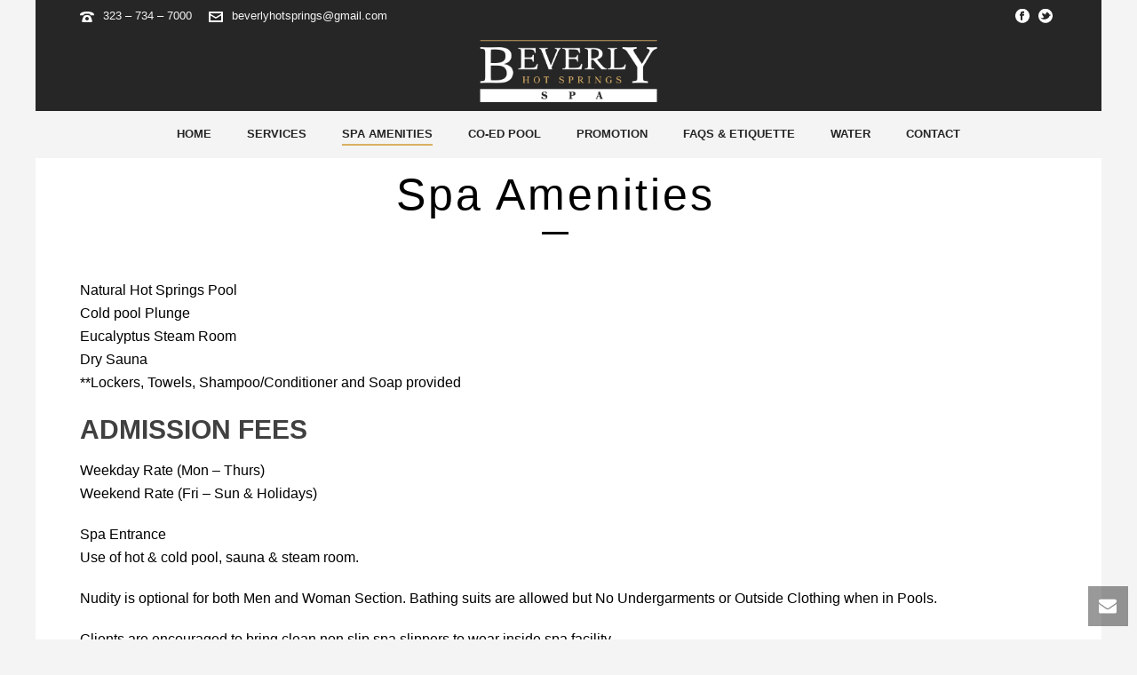

--- FILE ---
content_type: text/css
request_url: https://beverlyhotsprings.com/wp-content/uploads/maxmegamenu/style.css
body_size: 86
content:
@charset "UTF-8";

/** THIS FILE IS AUTOMATICALLY GENERATED - DO NOT MAKE MANUAL EDITS! **/
/** Custom CSS should be added to Mega Menu > Menu Themes > Custom Styling **/

.mega-menu-last-modified-1765134615 { content: 'Sunday 7th December 2025 19:10:15 UTC'; }

.wp-block {}